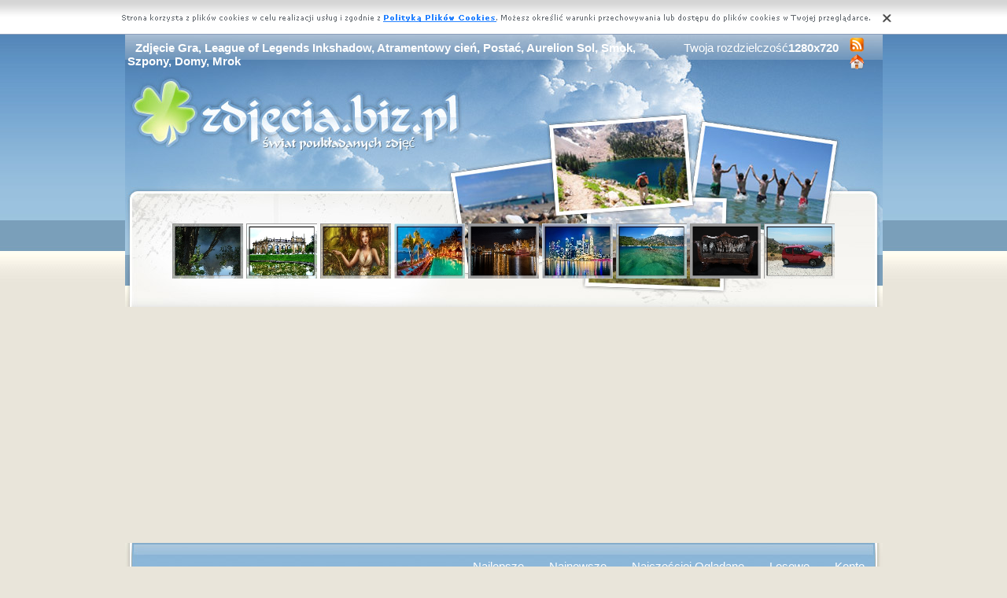

--- FILE ---
content_type: text/html; charset=UTF-8
request_url: https://www.zdjecia.biz.pl/zdjecie,aurelion-inkshadow-mrok-smok-of-cien-atramentowy-domy.php
body_size: 8212
content:
<!DOCTYPE html PUBLIC "-//W3C//DTD XHTML 1.0 Transitional//EN" "https://www.w3.org/TR/xhtml1/DTD/xhtml1-transitional.dtd"><html xmlns='https://www.w3.org/1999/xhtml'>
<head>
<meta http-equiv='Content-Type' content='text/html; charset=UTF-8'>
<META HTTP-EQUIV='Content-Language' CONTENT='pl'>
<TITLE>Zdjęcie Gra, League of Legends Inkshadow, Atramentowy cień, Postać, Aurelion Sol, Smok, Szpony, Domy, Mrok</TITLE>
<META name='title' content='Zdjęcie Gra, League of Legends Inkshadow, Atramentowy cień, Postać, Aurelion Sol, Smok, Szpony, Domy, Mrok'>
<META name='keywords' content='Zdjęcie Gra, League of Legends Inkshadow, Atramentowy cień, Postać, Aurelion Sol, Smok, Szpony, Domy, Mrok - Zdjęcia'>
<META name='description' content='Zdjęcie Gra, League of Legends Inkshadow, Atramentowy cień, Postać, Aurelion Sol, Smok, Szpony, Domy, Mrok - Największa baza poukładanych zdjęć, z nami znajdziesz wszystko'>
<META name='robots' content='index,follow,all'/>
<style type='text/css'>
.licznik {} 
</style>

<link rel='shortcut icon' href='favicon.ico'>
 <link rel="alternate" type="application/rss+xml" title="RSS : Najnowsze Tapety" href="https://www.zdjecia.biz.pl/rss.php?co=najnowsze-zdjecia" />
<link rel="alternate" type="application/rss+xml" title="RSS : Wszystkie Najlepsze" href="https://www.zdjecia.biz.pl/rss.php?co=najlepsze-zdjecia">
<script type='text/javascript' src='https://www.zdjecia.biz.pl/funkcje/jquery-1.4.2.min.js'></script>
<script type='text/javascript' src='https://www.zdjecia.biz.pl/fancybox/jquery.mousewheel-3.0.2.pack.js'></script>
<script type='text/javascript' src='https://www.zdjecia.biz.pl/fancybox/jquery.fancybox-1.3.1.js'></script>
<link rel='stylesheet' type='text/css' href='https://www.zdjecia.biz.pl/fancybox/jquery.fancybox-1.3.1.css' media='screen' />
<link rel='stylesheet' type='text/css' media='all' href='https://www.zdjecia.biz.pl/style.css?3'>
<link rel='stylesheet' type='text/css' media='all' href='https://www.zdjecia.biz.pl/style-inw.css'>
<script type='text/javascript' src='https://www.zdjecia.biz.pl/js.js'></script>


<script async src="https://pagead2.googlesyndication.com/pagead/js/adsbygoogle.js?client=ca-pub-5622552586235678"
     crossorigin="anonymous"></script>
</head>
<body>


<div id='div_info_cookies'></div>
<script type='text/javascript' src='funkcje/info_coocies.php?adres_info=menu_polityka_cookies.php&domena=zdjecia.biz.pl'></script>
<div class='pds' id='top'>
  <div class='t1'>
     <table border='0' width='100%'><tr>
    <td valign='middle'><h1 class='h1_gora'>Zdjęcie Gra, League of Legends Inkshadow, Atramentowy cień, Postać, Aurelion Sol, Smok, Szpony, Domy, Mrok</h1></td>
    <td valign='middle'><div class='menu_poziome2'>
          Twoja rozdzielczość<b><script>document.write(screen.width+"x"+screen.height);</script></b>
       <a href='rss.php?co=najlepsze-zdjecia' target='_blank' onmousemove='moveToolTip(event)' onmouseover="showToolTip(event,'<center><b>Kana? RSS</b></center><br>Informuje o nowych tapetach na stronie.')"  onmouseout='hideToolTip()'><img border='0' alt='Tapety' src='img/rss.gif' width='19' height='19'></a>
      <a title='Jak dodać do ulubionych ulubionych ?' rel='okienko_do_ulubionych' href='okienko.php?url=dodaj_do_ulubionych' onmousemove='moveToolTip(event)' onmouseover="showToolTip(event,'<center><b>Startuj z nami !</b></center><br>Ustaw nasz? stron?jako startow?')"  onmouseout='hideToolTip()'><img border='0' alt='Tapety' src='img/ico-home.png' width='19' height='19'></a>
      </div></td>
     </tr></table>
     <a href='https://www.zdjecia.biz.pl' id='top_kliknij_logo'></a>

  </div>

   <div class='t2'><br>
      <div style='text-align:center; margin:15px 0px 0px 0px; '><a href='zdjecie,drzewo-rzeka-liscie-mgla.php' title='Drzewo, Li�cie, Rzeka, Mg�a'><img class='img_male' src='zdjecia/male/279010.jpeg' alt='Drzewo, Li�cie, Rzeka, Mg�a'></a> <a href='zdjecie,niemcy-czesc-weikersheim-ogrodu.php' title='Niemcy, Weikersheim, Cz��, Ogrodu'><img class='img_male' src='zdjecia/male/314287.jpeg' alt='Niemcy, Weikersheim, Cz��, Ogrodu'></a> <a href='zdjecie,dziewczyna-las-dlonie-sadzawka.php' title='Dziewczyna, D�onie, Las, Sadzawka'><img class='img_male' src='zdjecia/male/231997.jpeg' alt='Dziewczyna, D�onie, Las, Sadzawka'></a> <a href='zdjecie,basen-morze-lezaki-plaza-palmy-wieczor.php' title='Basen, Palmy, Le�aki, Pla�a, Morze, Wiecz�r, Hotel, Wakacje'><img class='img_male' src='zdjecia/male/328619.jpeg' alt='Basen, Palmy, Le�aki, Pla�a, Morze, Wiecz�r, Hotel, Wakacje'></a> <a href='zdjecie,polska-rzeka-miasto-noca-gdansk-statki.php' title='Polska, Gda�sk, Miasto noc�, Rzeka, Statki'><img class='img_male' src='zdjecia/male/345946.jpeg' alt='Polska, Gda�sk, Miasto noc�, Rzeka, Statki'></a> <a href='zdjecie,drapacze-miasto-ksiezyc-singapur-chmur-noca.php' title='Drapacze, Chmur, Ksi�yc, Singapur, Miasto, Noc�'><img class='img_male' src='zdjecia/male/334628.jpeg' alt='Drapacze, Chmur, Ksi�yc, Singapur, Miasto, Noc�'></a> <a href='zdjecie,turcja-gory-blekitna-laguna-oludeniz-morze.php' title='Turcja, Oludeniz, B��kitna Laguna, G�ry, Morze'><img class='img_male' src='zdjecia/male/305184.jpeg' alt='Turcja, Oludeniz, B��kitna Laguna, G�ry, Morze'></a> <a href='zdjecie,sofa-wyzly-szczeniaki-niemieckie.php' title='Sofa, Szczeniaki, Wy��y niemieckie'><img class='img_male' src='zdjecia/male/341209.jpeg' alt='Sofa, Szczeniaki, Wy��y niemieckie'></a> <a href='zdjecie,fiat-widok-seicento-panorama.php' title='Fiat Seicento, Widok, Panorama'><img class='img_male' src='zdjecia/male/205447.jpeg' alt='Fiat Seicento, Widok, Panorama'></a> </div>
   </div><center></center>
    <div class='t3'>
     <table border='0' width='100%' height='60'><tr>

    <td valign='middle'><div class='menu_poziome2'><a href='https://www.zdjecia.biz.pl' title='Darmowe Zdjęcia'></a> <a href='najlepsze-zdjecia.php' target='_top' title='Najlepsze Zdjęcia'>Najlepsze</a> &nbsp; <a href='najnowsze-zdjecia.php' target='_top' title='Najnowsze Zdjęcia'>Najnowsze</a> &nbsp; <a href='najczesciej-ogladane.php' target='_top' title='Najczęściej Oglądane Zdjęcia'>Najczęściej Oglądane</a> &nbsp; <a href='losowe-zdjecia.php' target='_top' title='Losowe Zdjęcia'>Losowe</a> &nbsp;  <a href='menu_login.php'>Konto</a></div></td></tr>
      </table>
      <div id='wyszukiwarka'>
      <form method='GET' action='https://www.zdjecia.biz.pl/menu_szukaj.php'>
      <input class='szukaj' type='text' onFocus='textWyczysc(this)' onBlur='textPowrot(this)' value='Szukaj ...' name='szukaj'><input class='szukaj_guzik' type='submit' value=' '>
      </form>
      </div>
   </div>

  <div class='s'>
    <div class='left'>

        <div class='menu'>
        <spam class='menu_linki'><a class='poz_0' href='zdjecia,przyroda.php' title='Zdjęcia Przyroda'>Przyroda (32905)</a><a class='poz_0' href='zdjecia,zwierzeta.php' title='Zdjęcia Zwierzęta'>Zwierzęta (10908)</a><a class='poz_0' href='zdjecia,miejsca.php' title='Zdjęcia Miejsca'>Miejsca (9684)</a><a class='poz_0' href='zdjecia,ludzie.php' title='Zdjęcia Ludzie'>Ludzie (8798)</a><a class='poz_0' href='zdjecia,grafika_komputerowa.php' title='Zdjęcia Grafika Komputerowa'>Grafika Komputerowa (7141)</a><a class='poz_0' href='zdjecia,pojazdy.php' title='Zdjęcia Pojazdy'>Pojazdy (6430)</a><a class='poz_0' href='zdjecia,inne.php' title='Zdjęcia Inne'>Inne (4749)</a><a class='poz_0' href='zdjecia,okolicznosciowe.php' title='Zdjęcia Okolicznościowe'>Okolicznościowe (3324)</a><a class='poz_0' href='zdjecia,produkty.php' title='Zdjęcia Produkty'>Produkty (2450)</a><a class='poz_0' href='zdjecia,komputerowe.php' title='Zdjęcia Komputerowe'>Komputerowe (1784)</a><a class='poz_1' href='zdjecia,z_gier.php' title='Zdjęcia z Gier'><b>z Gier</b> (1309)</a><a class='poz_2' href='zdjecia,tekken.php' title='Zdjęcia Tekken'>Tekken (88)</a><a class='poz_2' href='zdjecia,assassins_creed.php' title='Zdjęcia Assassins Creed'>Assassins Creed (52)</a><a class='poz_2' href='zdjecia,soul_calibur.php' title='Zdjęcia Soul Calibur'>Soul Calibur (48)</a><a class='poz_2' href='zdjecia,wiedzmin.php' title='Zdjęcia Wiedzmin'>Wiedzmin (34)</a><a class='poz_2' href='zdjecia,need_for_speed.php' title='Zdjęcia Need For Speed'>Need For Speed (28)</a><a class='poz_2' href='zdjecia,world_of_warcraft.php' title='Zdjęcia World Of Warcraft'>World Of Warcraft (28)</a><a class='poz_2' href='zdjecia,resident_evil.php' title='Zdjęcia Resident Evil'>Resident Evil (25)</a><a class='poz_2' href='zdjecia,call_of_duty.php' title='Zdjęcia Call of Duty'>Call of Duty (19)</a><a class='poz_2' href='zdjecia,fifa.php' title='Zdjęcia Fifa'>Fifa (19)</a><a class='poz_2' href='zdjecia,final_fantasy.php' title='Zdjęcia Final Fantasy'>Final Fantasy (19)</a><a class='poz_2' href='zdjecia,tomb_raider.php' title='Zdjęcia Tomb Raider'>Tomb Raider (18)</a><a class='poz_2' href='zdjecia,devil_may_cry.php' title='Zdjęcia Devil May Cry'>Devil May Cry (16)</a><a class='poz_2' href='zdjecia,gra_diablo.php' title='Zdjęcia Diablo'>Diablo (16)</a><a class='poz_2' href='zdjecia,gta.php' title='Zdjęcia GTA'>GTA (15)</a><a class='poz_2' href='zdjecia,gra_star_wars.php' title='Zdjęcia Star Wars'>Star Wars (13)</a><a class='poz_2' href='zdjecia,just_cause.php' title='Zdjęcia Just Cause'>Just Cause (11)</a><a class='poz_2' href='zdjecia,the_war_of_genesis_3.php' title='Zdjęcia The War Of Genesis 3'>The War Of Genesis 3 (10)</a><a class='poz_2' href='zdjecia,bioshock.php' title='Zdjęcia Bioshock'>Bioshock (9)</a><a class='poz_2' href='zdjecia,mario_bros.php' title='Zdjęcia Mario Bros'>Mario Bros (9)</a><a class='poz_2' href='zdjecia,crysis.php' title='Zdjęcia Crysis'>Crysis (8)</a><a class='poz_2' href='zdjecia,unreal_tournament.php' title='Zdjęcia Unreal Tournament'>Unreal Tournament (8)</a><a class='poz_2' href='zdjecia,farmerama.php' title='Zdjęcia Farmerama'>Farmerama (7)</a><a class='poz_2' href='zdjecia,guildwars.php' title='Zdjęcia Guildwars'>Guildwars (7)</a><a class='poz_2' href='zdjecia,kingdom_hearts.php' title='Zdjęcia Kingdom Hearts'>Kingdom Hearts (7)</a><a class='poz_2' href='zdjecia,prince_of_persia.php' title='Zdjęcia Prince Of Persia'>Prince Of Persia (7)</a><a class='poz_2' href='zdjecia,the_sims.php' title='Zdjęcia The Sims'>The Sims (7)</a><a class='poz_2' href='zdjecia,counter_strike.php' title='Zdjęcia Counter Strike'>Counter Strike (6)</a><a class='poz_2' href='zdjecia,god_of_war_3.php' title='Zdjęcia God Of War 3'>God Of War 3 (6)</a><a class='poz_2' href='zdjecia,legacy_of_kain_soul_reaver.php' title='Zdjęcia Legacy Of Kain Soul Reaver'>Legacy Of Kain Soul Reaver (6)</a><a class='poz_2' href='zdjecia,magna_carta.php' title='Zdjęcia Magna Carta'>Magna Carta (6)</a><a class='poz_2' href='zdjecia,silent_hill.php' title='Zdjęcia Silent Hill'>Silent Hill (6)</a><a class='poz_2' href='zdjecia,stalker.php' title='Zdjęcia Stalker'>Stalker (6)</a><a class='poz_2' href='zdjecia,ys_vi_the_ark_of_napishtim.php' title='Zdjęcia Ys Vi The Ark Of Napishtim'>Ys Vi The Ark Of Napishtim (6)</a><a class='poz_2' href='zdjecia,far_cry.php' title='Zdjęcia Far Cry'>Far Cry (5)</a><a class='poz_2' href='zdjecia,gra_halo.php' title='Zdjęcia Halo'>Halo (5)</a><a class='poz_2' href='zdjecia,ragnarok.php' title='Zdjęcia Ragnarok'>Ragnarok (5)</a><a class='poz_2' href='zdjecia,army_of_two.php' title='Zdjęcia Army of Two'>Army of Two (4)</a><a class='poz_2' href='zdjecia,battlefield.php' title='Zdjęcia Battlefield'>Battlefield (4)</a><a class='poz_2' href='zdjecia,dantes_inferno.php' title='Zdjęcia Dantes Inferno'>Dantes Inferno (4)</a><a class='poz_2' href='zdjecia,empire_earth_2.php' title='Zdjęcia Empire Earth 2'>Empire Earth 2 (4)</a><a class='poz_2' href='zdjecia,eragon.php' title='Zdjęcia Eragon'>Eragon (4)</a><a class='poz_2' href='zdjecia,god_of_war_2.php' title='Zdjęcia God Of War 2'>God Of War 2 (4)</a><a class='poz_2' href='zdjecia,gothic.php' title='Zdjęcia Gothic'>Gothic (4)</a><a class='poz_2' href='zdjecia,lineage_2.php' title='Zdjęcia Lineage 2'>Lineage 2 (4)</a><a class='poz_2' href='zdjecia,mass_effect.php' title='Zdjęcia Mass Effect'>Mass Effect (4)</a><a class='poz_2' href='zdjecia,ratchet_i_clank.php' title='Zdjęcia Ratchet & Clank'>Ratchet & Clank (4)</a><a class='poz_2' href='zdjecia,sonic_heroes.php' title='Zdjęcia Sonic Heroes'>Sonic Heroes (4)</a><a class='poz_2' href='zdjecia,battlefield_2.php' title='Zdjęcia Battlefield 2'>Battlefield 2 (3)</a><a class='poz_2' href='zdjecia,half_life_2.php' title='Zdjęcia Half Life 2'>Half Life 2 (3)</a><a class='poz_2' href='zdjecia,heavy_rain.php' title='Zdjęcia Heavy Rain'>Heavy Rain (3)</a><a class='poz_2' href='zdjecia,z_gier_heroes.php' title='Zdjęcia Heroes'>Heroes (3)</a><a class='poz_2' href='zdjecia,homefront.php' title='Zdjęcia Homefront'>Homefront (3)</a><a class='poz_2' href='zdjecia,killzone_2.php' title='Zdjęcia Killzone 2'>Killzone 2 (3)</a><a class='poz_2' href='zdjecia,mafia.php' title='Zdjęcia Mafia'>Mafia (3)</a><a class='poz_2' href='zdjecia,mirror_s_edge.php' title='Zdjęcia Mirrors Edge'>Mirrors Edge (3)</a><a class='poz_2' href='zdjecia,splinter_cell.php' title='Zdjęcia Splinter Cell'>Splinter Cell (3)</a><a class='poz_2' href='zdjecia,starcraft_2.php' title='Zdjęcia Starcraft 2'>Starcraft 2 (3)</a><a class='poz_2' href='zdjecia,the_punisher.php' title='Zdjęcia The Punisher'>The Punisher (3)</a><a class='poz_2' href='zdjecia,touhou_project.php' title='Zdjęcia Touhou Project'>Touhou Project (3)</a><a class='poz_2' href='zdjecia,vagrant_story.php' title='Zdjęcia Vagrant Story'>Vagrant Story (3)</a><a class='poz_2' href='zdjecia,aliens_vs_predator.php' title='Zdjęcia Aliens vs Predator'>Aliens vs Predator (2)</a><a class='poz_2' href='zdjecia,battlefield_bad_company_2.php' title='Zdjęcia Battlefield Bad Company 2'>Battlefield Bad Company 2 (2)</a><a class='poz_2' href='zdjecia,depths_of_fantasia.php' title='Zdjęcia Depths Of Fantasia'>Depths Of Fantasia (2)</a><a class='poz_2' href='zdjecia,flat_out.php' title='Zdjęcia Flat Out'>Flat Out (2)</a><a class='poz_2' href='zdjecia,grepolis.php' title='Zdjęcia Grepolis'>Grepolis (2)</a><a class='poz_2' href='zdjecia,guilty_gear.php' title='Zdjęcia Guilty Gear'>Guilty Gear (2)</a><a class='poz_2' href='zdjecia,legacy_of_kain_soul_reaver_2.php' title='Zdjęcia Legacy Of Kain Soul Reaver 2'>Legacy Of Kain Soul Reaver 2 (2)</a><a class='poz_2' href='zdjecia,littlebigplanet.php' title='Zdjęcia LittleBigPlanet'>LittleBigPlanet (2)</a><a class='poz_2' href='zdjecia,lotr_botm2.php' title='Zdjęcia Lotr Botm2'>Lotr Botm2 (2)</a><a class='poz_2' href='zdjecia,medal_of_honor.php' title='Zdjęcia Medal Of Honor'>Medal Of Honor (2)</a><a class='poz_2' href='zdjecia,operation_flashpoint_2.php' title='Zdjęcia Operation Flashpoint 2'>Operation Flashpoint 2 (2)</a><a class='poz_2' href='zdjecia,priston_tale.php' title='Zdjęcia Priston Tale'>Priston Tale (2)</a><a class='poz_2' href='zdjecia,pro_evolution_soccer.php' title='Zdjęcia Pro Evolution Soccer'>Pro Evolution Soccer (2)</a><a class='poz_2' href='zdjecia,quake.php' title='Zdjęcia Quake'>Quake (2)</a><a class='poz_2' href='zdjecia,red_dead_redemption.php' title='Zdjęcia Red Dead Redemption'>Red Dead Redemption (2)</a><a class='poz_2' href='zdjecia,shining_tears.php' title='Zdjęcia Shining Tears'>Shining Tears (2)</a><a class='poz_2' href='zdjecia,world_of_goo.php' title='Zdjęcia World of Goo'>World of Goo (2)</a><a class='poz_2' href='zdjecia,ace_combat.php' title='Zdjęcia Ace Combat'>Ace Combat (1)</a><a class='poz_2' href='zdjecia,angry_birds.php' title='Zdjęcia Angry Birds'>Angry Birds (1)</a><a class='poz_2' href='zdjecia,axis_and_allies.php' title='Zdjęcia Axis And Allies'>Axis And Allies (1)</a><a class='poz_2' href='zdjecia,battle_realms.php' title='Zdjęcia Battle Realms'>Battle Realms (1)</a><a class='poz_2' href='zdjecia,black_and_white.php' title='Zdjęcia Black And White'>Black And White (1)</a><a class='poz_2' href='zdjecia,bloodrayne_2.php' title='Zdjęcia Bloodrayne 2'>Bloodrayne 2 (1)</a><a class='poz_2' href='zdjecia,brothers_in_arms.php' title='Zdjęcia Brothers In Arms'>Brothers In Arms (1)</a><a class='poz_2' href='zdjecia,call_of_juarez.php' title='Zdjęcia Call Of Juarez'>Call Of Juarez (1)</a><a class='poz_2' href='zdjecia,chaos_legion.php' title='Zdjęcia Chaos Legion'>Chaos Legion (1)</a><a class='poz_2' href='zdjecia,cmr_2005.php' title='Zdjęcia Cmr 2005'>Cmr 2005 (1)</a><a class='poz_2' href='zdjecia,colin_mcrae_dirt_2.php' title='Zdjęcia Colin McRae: DiRT 2'>Colin McRae: DiRT 2 (1)</a><a class='poz_2' href='zdjecia,commandos_strike_force.php' title='Zdjęcia Commandos Strike Force'>Commandos Strike Force (1)</a><a class='poz_2' href='zdjecia,crazy_tao.php' title='Zdjęcia Crazy Tao'>Crazy Tao (1)</a><a class='poz_2' href='zdjecia,day_of_defeat.php' title='Zdjęcia Day of Defeat'>Day of Defeat (1)</a><a class='poz_2' href='zdjecia,dragonshard.php' title='Zdjęcia Dragonshard'>Dragonshard (1)</a><a class='poz_2' href='zdjecia,dungeon_siege.php' title='Zdjęcia Dungeon Siege'>Dungeon Siege (1)</a><a class='poz_2' href='zdjecia,dynasty_warriors_4.php' title='Zdjęcia Dynasty Warriors 4'>Dynasty Warriors 4 (1)</a><a class='poz_2' href='zdjecia,eyepet.php' title='Zdjęcia Eyepet'>Eyepet (1)</a><a class='poz_2' href='zdjecia,fable.php' title='Zdjęcia Fable'>Fable (1)</a><a class='poz_2' href='zdjecia,godfather.php' title='Zdjęcia Godfather'>Godfather (1)</a><a class='poz_2' href='zdjecia,heroes_4.php' title='Zdjęcia Heroes 4'>Heroes 4 (1)</a><a class='poz_2' href='zdjecia,jak_i_dexter.php' title='Zdjęcia Jak i Dexter'>Jak i Dexter (1)</a><a class='poz_2' href='zdjecia,justice_league_heroes.php' title='Zdjęcia Justice League Heroes'>Justice League Heroes (1)</a><a class='poz_2' href='zdjecia,legacy_of_kain_bo_2.php' title='Zdjęcia Legacy Of Kain Bo 2'>Legacy Of Kain Bo 2 (1)</a><a class='poz_2' href='zdjecia,lego_batman.php' title='Zdjęcia Lego: Batman'>Lego: Batman (1)</a><a class='poz_2' href='zdjecia,littlest_pet_shop.php' title='Zdjęcia Littlest Pet Shop'>Littlest Pet Shop (1)</a><a class='poz_2' href='zdjecia,mabinogi.php' title='Zdjęcia Mabinogi'>Mabinogi (1)</a><a class='poz_2' href='zdjecia,motogp3.php' title='Zdjęcia Motogp3'>Motogp3 (1)</a><a class='poz_2' href='zdjecia,nwn_hordes.php' title='Zdjęcia Nwn Hordes'>Nwn Hordes (1)</a><a class='poz_2' href='zdjecia,rayman_3_hoodlum_havoc.php' title='Zdjęcia Rayman 3 Hoodlum Havoc'>Rayman 3 Hoodlum Havoc (1)</a><a class='poz_2' href='zdjecia,runes_of_magic.php' title='Zdjęcia Runes Of Magic'>Runes Of Magic (1)</a><a class='poz_2' href='zdjecia,silent_storm_sentinels.php' title='Zdjęcia Silent Storm Sentinels'>Silent Storm Sentinels (1)</a><a class='poz_2' href='zdjecia,spellforce.php' title='Zdjęcia Spellforce'>Spellforce (1)</a><a class='poz_2' href='zdjecia,suffering_2.php' title='Zdjęcia Suffering 2'>Suffering 2 (1)</a><a class='poz_2' href='zdjecia,the_elder_scrolls_3_morrowind.php' title='Zdjęcia The Elder Scrolls III: Morrowind'>The Elder Scrolls III: Morrowind (1)</a><a class='poz_2' href='zdjecia,the_saboteur.php' title='Zdjęcia The Saboteur'>The Saboteur (1)</a><a class='poz_2' href='zdjecia,tony_hawks.php' title='Zdjęcia Tony Hawks'>Tony Hawks (1)</a><a class='poz_2' href='zdjecia,valkyrie_profile.php' title='Zdjęcia Valkyrie Profile'>Valkyrie Profile (1)</a><a class='poz_2' href='zdjecia,worms.php' title='Zdjęcia Worms'>Worms (1)</a><a class='poz_1' href='zdjecia,systemy_operacyjne.php' title='Zdjęcia Systemy Operacyjne'>Systemy Operacyjne (301)</a><a class='poz_1' href='zdjecia,hardware.php' title='Zdjęcia Hardware'>Hardware (70)</a><a class='poz_1' href='zdjecia,przegladarki.php' title='Zdjęcia Przeglądarki'>Przeglądarki (59)</a><a class='poz_1' href='zdjecia,programy.php' title='Zdjęcia Programy'>Programy (25)</a><a class='poz_1' href='zdjecia,konsole.php' title='Zdjęcia Konsole'>Konsole (12)</a><a class='poz_0' href='zdjecia,filmowe.php' title='Zdjęcia Filmowe'>Filmowe (1284)</a><a class='poz_0' href='zdjecia,sportowe.php' title='Zdjęcia Sportowe'>Sportowe (703)</a><a class='poz_0' href='zdjecia,muzyka.php' title='Zdjęcia Muzyka'>Muzyka (581)</a><a class='poz_0' href='zdjecia,smieszne.php' title='Zdjęcia Śmieszne'>Śmieszne (424)</a></spam>
    </div>
        <div class='mng'>Polecamy</div>
        <div class='menu'>
        <a href='https://zyczenia.tja.pl' title='Gotowe życzenia'  target='_blank'>Kartki z życzeniami</a>

        </div>
         
         <a href='https://www.zdjecia.biz.pl' title='Darmowe zdjęcia'  target='_blank'></a>
        </div>
    <div class='right'>
    
        <div class='tekst'>
            <div class='ng_left'><h2>Zdjęcie, Gra, League of Legends Inkshadow, Atramentowy cień, Postać, Aurelion Sol, Smok, Szpony, Domy, Mrok</h2></div>
            <p><br></p></div><div style='margin:0px 0px 0px 0px;' class='tekst'></div>  <div class='tekst'><div class='ng' style='float:left;'><strong>Zdjęie</strong></div><div class='ng' >2560x1440</div><div id='content' style='display:block; position: relative; '>
        <a href='zdjecia/duze/aurelion-inkshadow-mrok-smok-of-cien-atramentowy-domy.jpeg' id='example1' >
<img id='img_normalne' alt='Gra, League of Legends Inkshadow, Atramentowy cień, Postać, Aurelion Sol, Smok, Szpony, Domy, Mrok' src='zdjecia/duze/aurelion-inkshadow-mrok-smok-of-cien-atramentowy-domy.jpeg'>
<div style='position:absolute; bottom:5px; right:5px; background-color: rgba(255, 255, 255, 0.5);
    color: #000000; border: 0px solid #F00;
    padding: 3px 15px;
    border-radius: 5px;'><i>User: Rossomak</i></div>
</a>
</div>
<a id='pobierz' href='pobierz.php?id=358922' rel='nofollow'><img src='img/pobierz.png'></a>

<div style='border:1px solid #A2A2A2; width:480px; border-radius:5px; padding:5px; margin-top:-5px; text-align:center;'></div>

<br><center><div id='div_glosowanko'><b>Słaba</b>&nbsp;&nbsp; <a href="javascript:ajaxpage('okienko_ajax.php?url=glosowanie&id=358922&ocena=1', 'div_glosowanko');"><IMG onMouseOut="javascript:this.src='img/star_clear.gif';" border='0' style='cursor:pointer;'  src='img/star_clear.gif' onMouseOver="javascript:this.src='img/star_filled.gif';" ></a><a href="javascript:ajaxpage('okienko_ajax.php?url=glosowanie&id=358922&ocena=2', 'div_glosowanko');"><IMG onMouseOut="javascript:this.src='img/star_clear.gif';" border='0' style='cursor:pointer;'  src='img/star_clear.gif' onMouseOver="javascript:this.src='img/star_filled.gif';" ></a><a href="javascript:ajaxpage('okienko_ajax.php?url=glosowanie&id=358922&ocena=3', 'div_glosowanko');"><IMG onMouseOut="javascript:this.src='img/star_clear.gif';" border='0' style='cursor:pointer;'  src='img/star_clear.gif' onMouseOver="javascript:this.src='img/star_filled.gif';" ></a><a href="javascript:ajaxpage('okienko_ajax.php?url=glosowanie&id=358922&ocena=4', 'div_glosowanko');"><IMG onMouseOut="javascript:this.src='img/star_clear.gif';" border='0' style='cursor:pointer;'  src='img/star_clear.gif' onMouseOver="javascript:this.src='img/star_filled.gif';" ></a><a href="javascript:ajaxpage('okienko_ajax.php?url=glosowanie&id=358922&ocena=5', 'div_glosowanko');"><IMG onMouseOut="javascript:this.src='img/star_clear.gif';" border='0' style='cursor:pointer;'  src='img/star_filled.gif' onMouseOver="javascript:this.src='img/star_filled.gif';" ></a><a href="javascript:ajaxpage('okienko_ajax.php?url=glosowanie&id=358922&ocena=6', 'div_glosowanko');"><IMG onMouseOut="javascript:this.src='img/star_clear.gif';" border='0' style='cursor:pointer;'  src='img/star_clear.gif' onMouseOver="javascript:this.src='img/star_filled.gif';" ></a><a href="javascript:ajaxpage('okienko_ajax.php?url=glosowanie&id=358922&ocena=7', 'div_glosowanko');"><IMG onMouseOut="javascript:this.src='img/star_clear.gif';" border='0' style='cursor:pointer;'  src='img/star_clear.gif' onMouseOver="javascript:this.src='img/star_filled.gif';" ></a><a href="javascript:ajaxpage('okienko_ajax.php?url=glosowanie&id=358922&ocena=8', 'div_glosowanko');"><IMG onMouseOut="javascript:this.src='img/star_clear.gif';" border='0' style='cursor:pointer;'  src='img/star_clear.gif' onMouseOver="javascript:this.src='img/star_filled.gif';" ></a><a href="javascript:ajaxpage('okienko_ajax.php?url=glosowanie&id=358922&ocena=9', 'div_glosowanko');"><IMG onMouseOut="javascript:this.src='img/star_clear.gif';" border='0' style='cursor:pointer;'  src='img/star_clear.gif' onMouseOver="javascript:this.src='img/star_filled.gif';" ></a><a href="javascript:ajaxpage('okienko_ajax.php?url=glosowanie&id=358922&ocena=10', 'div_glosowanko');"><IMG onMouseOut="javascript:this.src='img/star_clear.gif';" border='0' style='cursor:pointer;'  src='img/star_clear.gif' onMouseOver="javascript:this.src='img/star_filled.gif';" ></a> &nbsp;&nbsp;<b>Ekstra</b> &nbsp; &nbsp; &nbsp; &nbsp; &nbsp; &nbsp; &nbsp; &nbsp; &nbsp; &nbsp; ?rednia: <b>5.00</b>, Głosów:<b>1</b></div>

    </div>  <div class='tekst'>
            <div class='ng_left'></div>
            <a href='zdjecie,the-drzewa-szkic-postac-witcher-jezdziec.php' title='The Witcher, szkic, postać, drzewa, jeździec'><img class='img_male' src='zdjecia/male/170800.jpeg' alt='The Witcher, szkic, postać, drzewa, jeździec'></a> <a href='zdjecie,the-policjant-2-sims-postacie.php' title='The Sims 2, Policjant, Postacie'><img class='img_male' src='zdjecia/male/166806.jpeg' alt='The Sims 2, Policjant, Postacie'></a> <a href='zdjecie,magna-mezczyzna-postac-carta-spodnie.php' title='Magna Carta, postać, mężczyzna, spodnie'><img class='img_male' src='zdjecia/male/178830.jpeg' alt='Magna Carta, postać, mężczyzna, spodnie'></a> <a href='zdjecie,rayman-hoodlum-3-havoc.php' title='Rayman 3: Hoodlum Havoc'><img class='img_male' src='zdjecia/male/177088.jpeg' alt='Rayman 3: Hoodlum Havoc'></a> <a href='zdjecie,army-ranny-two-of-ostrzal.php' title='Army Of Two, Ranny, Ostrzał'><img class='img_male' src='zdjecia/male/183146.jpeg' alt='Army Of Two, Ranny, Ostrzał'></a> <a href='zdjecie,of-army-two.php' title='Army of Two'><img class='img_male' src='zdjecia/male/176205.jpeg' alt='Army of Two'></a> <a href='zdjecie,resident-ashley-evil-leon.php' title='Resident Evil, Ashley, Leon'><img class='img_male' src='zdjecia/male/180851.jpeg' alt='Resident Evil, Ashley, Leon'></a> <a href='zdjecie,fantasy-wojowniczka.php' title='Gra, Neverwinter Nights, Wojowniczka, Lady Aribeth de Tylmarande'><img class='img_male' src='zdjecia/male/169073.jpeg' alt='Gra, Neverwinter Nights, Wojowniczka, Lady Aribeth de Tylmarande'></a> <a href='zdjecie,army-two-of-obrona.php' title='Army Of Two, Obrona'><img class='img_male' src='zdjecia/male/175737.jpeg' alt='Army Of Two, Obrona'></a> <a href='zdjecie,potwor-evil-resident-pila-5.php' title='Potwór, Piła, Resident Evil 5'><img class='img_male' src='zdjecia/male/184844.jpeg' alt='Potwór, Piła, Resident Evil 5'></a> <a href='zdjecie,suknia-magna-postac-kobieta-carta.php' title='suknia, kobieta, postać, Magna Carta'><img class='img_male' src='zdjecia/male/174012.jpeg' alt='suknia, kobieta, postać, Magna Carta'></a> <a href='zdjecie,john-postacie-eragon-robert-edward-speleers-malkovich.php' title='Eragon, John Malkovich, Edward Speleers, Robert Carlyle, postacie'><img class='img_male' src='zdjecia/male/181048.jpeg' alt='Eragon, John Malkovich, Edward Speleers, Robert Carlyle, postacie'></a> <a href='zdjecie,bohaterowie-eyepet.php' title='Bohaterowie, Eyepet'><img class='img_male' src='zdjecia/male/180766.jpeg' alt='Bohaterowie, Eyepet'></a> <a href='zdjecie,colin-rally-mcrae-2005.php' title='Colin Mcrae Rally, 2005'><img class='img_male' src='zdjecia/male/167609.jpeg' alt='Colin Mcrae Rally, 2005'></a> 
<div style='margin:10px 0px 0px 0px;' class='tekst'></div>
      </div>  <div class='tekst'>
            <div class='ng_left'>Pobierz kod na Forum, Bloga, Stron?</div>
            <table border='0'  cellpadding='0' cellspacing='0' style='border-collapse: collapse' bordercolor='#111111' width='95%'>
  <tr>
    <td width='26%' rowspan='6'>
    <img border='0' src='zdjecia/male/358922.jpeg' width='140' height='100'onmousemove='moveToolTip(event)' onmouseover="showToolTip(event,'Taki obrazek mo?esz mie? na swojej stronie lub Blogu.')"  onmouseout='hideToolTip()' ></font>&nbsp;&nbsp;</td>
    <td width='50%' valign='top'><font size='1'>&nbsp;Średni obrazek z linkiem</font></td>
    <td width=''><input type='text' value="<a title='Gra, League of Legends Inkshadow, Atramentowy cień, Postać, Aurelion Sol, Smok, Szpony, Domy, Mrok' href='https://www.zdjecia.biz.pl/zdjecie,aurelion-inkshadow-mrok-smok-of-cien-atramentowy-domy.php'><img border='0' src='https://www.zdjecia.biz.pl/zdjecie,aurelion-inkshadow-mrok-smok-of-cien-atramentowy-domy.phpzdjecia/male/358922.jpeg' alt='Gra, League of Legends Inkshadow, Atramentowy cień, Postać, Aurelion Sol, Smok, Szpony, Domy, Mrok' width='269' height='199'></a>" size='40'></td>
  </tr>
  <tr>
    <td width='50%' valign='top'><font size='1'>&nbsp;Duży obrazek z linkiem</font></td>
    <td width=''><input type='text' value="<a title='Gra, League of Legends Inkshadow, Atramentowy cień, Postać, Aurelion Sol, Smok, Szpony, Domy, Mrok' href='https://www.zdjecia.biz.pl/zdjecie,aurelion-inkshadow-mrok-smok-of-cien-atramentowy-domy.php'><img border='0' src='https://www.zdjecia.biz.pl/zdjecie,aurelion-inkshadow-mrok-smok-of-cien-atramentowy-domy.phpzdjecia/duze/aurelion-inkshadow-mrok-smok-of-cien-atramentowy-domy.jpeg' alt='Gra, League of Legends Inkshadow, Atramentowy cień, Postać, Aurelion Sol, Smok, Szpony, Domy, Mrok' width='2560' height='1440'></a>" size='40'></td>
  </tr>
  <tr>
    <td width='50%' valign='top'><font size='1'>&nbsp;Obrazek z linkiem BBCODE</font></td>
    <td width=''><input type='text' value="[url=https://www.zdjecia.biz.pl/zdjecie,aurelion-inkshadow-mrok-smok-of-cien-atramentowy-domy.php][img]https://www.zdjecia.biz.pl/zdjecia/male/358922.jpeg[/img][/url]" size='40'></td>
  </tr>
  <tr>
    <td width='50%' valign='top'><font size='1'>&nbsp;Link do strony</font></td>
    <td width=''><input type='text' value="<a title='Gra, League of Legends Inkshadow, Atramentowy cień, Postać, Aurelion Sol, Smok, Szpony, Domy, Mrok' href='https://www.zdjecia.biz.pl/zdjecie,aurelion-inkshadow-mrok-smok-of-cien-atramentowy-domy.php'>Gra, League of Legends Inkshadow, Atramentowy cień, Postać, Aurelion Sol, Smok, Szpony, Domy, Mrok</a>" size='40'></td>
  </tr>
  <tr>
    <td width='50%' valign='top'><font size='1'>&nbsp;Adres do strony</font></td>
    <td width=''><input type='text' value="https://www.zdjecia.biz.pl/zdjecie,aurelion-inkshadow-mrok-smok-of-cien-atramentowy-domy.php" size='40'></td>
  </tr>
  <tr>
    <td width='50%' valign='top'><font size='1'>&nbsp;Adres obrazka</font></td>
    <td width=''><input type='text' value='https://www.zdjecia.biz.pl/zdjecia/duze/aurelion-inkshadow-mrok-smok-of-cien-atramentowy-domy.jpeg' size='40'></td>
  </tr>
</table></div>  <div class='tekst'>
            <div class='ng_left'>Pobierz na dysk, telefon, tablet, pulpit</div>
            <p>
  <b>Typowe (4:3):</b><a rel='example_group'  href='pokaz_obrazek.php?adres=aurelion-inkshadow-mrok-smok-of-cien-atramentowy-domy&rozdzielczosc=640x480' title='Gra, League of Legends Inkshadow, Atramentowy cień, Postać, Aurelion Sol, Smok, Szpony, Domy, Mrok 640x480'>[ 640x480 ]</a><a rel='example_group'  href='pokaz_obrazek.php?adres=aurelion-inkshadow-mrok-smok-of-cien-atramentowy-domy&rozdzielczosc=720x576' title='Gra, League of Legends Inkshadow, Atramentowy cień, Postać, Aurelion Sol, Smok, Szpony, Domy, Mrok 720x576'>[ 720x576 ]</a><a rel='example_group'  href='pokaz_obrazek.php?adres=aurelion-inkshadow-mrok-smok-of-cien-atramentowy-domy&rozdzielczosc=800x600' title='Gra, League of Legends Inkshadow, Atramentowy cień, Postać, Aurelion Sol, Smok, Szpony, Domy, Mrok 800x600'>[ 800x600 ]</a><a rel='example_group'  href='pokaz_obrazek.php?adres=aurelion-inkshadow-mrok-smok-of-cien-atramentowy-domy&rozdzielczosc=1024x768' title='Gra, League of Legends Inkshadow, Atramentowy cień, Postać, Aurelion Sol, Smok, Szpony, Domy, Mrok 1024x768'>[ 1024x768 ]</a><a rel='example_group'  href='pokaz_obrazek.php?adres=aurelion-inkshadow-mrok-smok-of-cien-atramentowy-domy&rozdzielczosc=1280x960' title='Gra, League of Legends Inkshadow, Atramentowy cień, Postać, Aurelion Sol, Smok, Szpony, Domy, Mrok 1280x960'>[ 1280x960 ]</a><a rel='example_group'  href='pokaz_obrazek.php?adres=aurelion-inkshadow-mrok-smok-of-cien-atramentowy-domy&rozdzielczosc=1280x1024' title='Gra, League of Legends Inkshadow, Atramentowy cień, Postać, Aurelion Sol, Smok, Szpony, Domy, Mrok 1280x1024'>[ 1280x1024 ]</a><a rel='example_group'  href='pokaz_obrazek.php?adres=aurelion-inkshadow-mrok-smok-of-cien-atramentowy-domy&rozdzielczosc=1400x1050' title='Gra, League of Legends Inkshadow, Atramentowy cień, Postać, Aurelion Sol, Smok, Szpony, Domy, Mrok 1400x1050'>[ 1400x1050 ]</a><a rel='example_group'  href='pokaz_obrazek.php?adres=aurelion-inkshadow-mrok-smok-of-cien-atramentowy-domy&rozdzielczosc=1600x1200' title='Gra, League of Legends Inkshadow, Atramentowy cień, Postać, Aurelion Sol, Smok, Szpony, Domy, Mrok 1600x1200'>[ 1600x1200 ]</a><a rel='example_group'  href='pokaz_obrazek.php?adres=aurelion-inkshadow-mrok-smok-of-cien-atramentowy-domy&rozdzielczosc=2048x1536' title='Gra, League of Legends Inkshadow, Atramentowy cień, Postać, Aurelion Sol, Smok, Szpony, Domy, Mrok 2048x1536'>[ 2048x1536 ]</a>
  <br><b>Panoramiczne(16:9):</b><a rel='example_group'  href='pokaz_obrazek.php?adres=aurelion-inkshadow-mrok-smok-of-cien-atramentowy-domy&rozdzielczosc=1280x720' title='Gra, League of Legends Inkshadow, Atramentowy cień, Postać, Aurelion Sol, Smok, Szpony, Domy, Mrok 1280x720'>[ 1280x720 ]</a><a rel='example_group'  href='pokaz_obrazek.php?adres=aurelion-inkshadow-mrok-smok-of-cien-atramentowy-domy&rozdzielczosc=1280x800' title='Gra, League of Legends Inkshadow, Atramentowy cień, Postać, Aurelion Sol, Smok, Szpony, Domy, Mrok 1280x800'>[ 1280x800 ]</a><a rel='example_group'  href='pokaz_obrazek.php?adres=aurelion-inkshadow-mrok-smok-of-cien-atramentowy-domy&rozdzielczosc=1440x900' title='Gra, League of Legends Inkshadow, Atramentowy cień, Postać, Aurelion Sol, Smok, Szpony, Domy, Mrok 1440x900'>[ 1440x900 ]</a><a rel='example_group'  href='pokaz_obrazek.php?adres=aurelion-inkshadow-mrok-smok-of-cien-atramentowy-domy&rozdzielczosc=1600x1024' title='Gra, League of Legends Inkshadow, Atramentowy cień, Postać, Aurelion Sol, Smok, Szpony, Domy, Mrok 1600x1024'>[ 1600x1024 ]</a><a rel='example_group'  href='pokaz_obrazek.php?adres=aurelion-inkshadow-mrok-smok-of-cien-atramentowy-domy&rozdzielczosc=1680x1050' title='Gra, League of Legends Inkshadow, Atramentowy cień, Postać, Aurelion Sol, Smok, Szpony, Domy, Mrok 1680x1050'>[ 1680x1050 ]</a><a rel='example_group'  href='pokaz_obrazek.php?adres=aurelion-inkshadow-mrok-smok-of-cien-atramentowy-domy&rozdzielczosc=1920x1080' title='Gra, League of Legends Inkshadow, Atramentowy cień, Postać, Aurelion Sol, Smok, Szpony, Domy, Mrok 1920x1080'>[ 1920x1080 ]</a><a rel='example_group'  href='pokaz_obrazek.php?adres=aurelion-inkshadow-mrok-smok-of-cien-atramentowy-domy&rozdzielczosc=1920x1200' title='Gra, League of Legends Inkshadow, Atramentowy cień, Postać, Aurelion Sol, Smok, Szpony, Domy, Mrok 1920x1200'>[ 1920x1200 ]</a><a rel='example_group'  href='pokaz_obrazek.php?adres=aurelion-inkshadow-mrok-smok-of-cien-atramentowy-domy&rozdzielczosc=2048x1152' title='Gra, League of Legends Inkshadow, Atramentowy cień, Postać, Aurelion Sol, Smok, Szpony, Domy, Mrok 2048x1152'>[ 2048x1152 ]</a>
  <br><b>Nietypowe:</b><a rel='example_group'  href='pokaz_obrazek.php?adres=aurelion-inkshadow-mrok-smok-of-cien-atramentowy-domy&rozdzielczosc=854x480' title='Gra, League of Legends Inkshadow, Atramentowy cień, Postać, Aurelion Sol, Smok, Szpony, Domy, Mrok 854x480'>[ 854x480 ]</a>
    <br><b>Avatary:</b><a rel='example_group' href='pokaz_obrazek.php?adres=aurelion-inkshadow-mrok-smok-of-cien-atramentowy-domy&rozdzielczosc=352x416' title='Gra, League of Legends Inkshadow, Atramentowy cień, Postać, Aurelion Sol, Smok, Szpony, Domy, Mrok 352x416'>[ 352x416 ]</a><a rel='example_group' href='pokaz_obrazek.php?adres=aurelion-inkshadow-mrok-smok-of-cien-atramentowy-domy&rozdzielczosc=320x240' title='Gra, League of Legends Inkshadow, Atramentowy cień, Postać, Aurelion Sol, Smok, Szpony, Domy, Mrok 320x240'>[ 320x240 ]</a><a rel='example_group' href='pokaz_obrazek.php?adres=aurelion-inkshadow-mrok-smok-of-cien-atramentowy-domy&rozdzielczosc=240x320' title='Gra, League of Legends Inkshadow, Atramentowy cień, Postać, Aurelion Sol, Smok, Szpony, Domy, Mrok 240x320'>[ 240x320 ]</a><a rel='example_group' href='pokaz_obrazek.php?adres=aurelion-inkshadow-mrok-smok-of-cien-atramentowy-domy&rozdzielczosc=176x220' title='Gra, League of Legends Inkshadow, Atramentowy cień, Postać, Aurelion Sol, Smok, Szpony, Domy, Mrok 176x220'>[ 176x220 ]</a><a rel='example_group' href='pokaz_obrazek.php?adres=aurelion-inkshadow-mrok-smok-of-cien-atramentowy-domy&rozdzielczosc=160x100' title='Gra, League of Legends Inkshadow, Atramentowy cień, Postać, Aurelion Sol, Smok, Szpony, Domy, Mrok 160x100'>[ 160x100 ]</a><a rel='example_group' href='pokaz_obrazek.php?adres=aurelion-inkshadow-mrok-smok-of-cien-atramentowy-domy&rozdzielczosc=128x160' title='Gra, League of Legends Inkshadow, Atramentowy cień, Postać, Aurelion Sol, Smok, Szpony, Domy, Mrok 128x160'>[ 128x160 ]</a><a rel='example_group' href='pokaz_obrazek.php?adres=aurelion-inkshadow-mrok-smok-of-cien-atramentowy-domy&rozdzielczosc=128x128' title='Gra, League of Legends Inkshadow, Atramentowy cień, Postać, Aurelion Sol, Smok, Szpony, Domy, Mrok 128x128'>[ 128x128 ]</a><a rel='example_group' href='pokaz_obrazek.php?adres=aurelion-inkshadow-mrok-smok-of-cien-atramentowy-domy&rozdzielczosc=120x90' title='Gra, League of Legends Inkshadow, Atramentowy cień, Postać, Aurelion Sol, Smok, Szpony, Domy, Mrok 120x90'>[ 120x90 ]</a><a rel='example_group' href='pokaz_obrazek.php?adres=aurelion-inkshadow-mrok-smok-of-cien-atramentowy-domy&rozdzielczosc=100x100' title='Gra, League of Legends Inkshadow, Atramentowy cień, Postać, Aurelion Sol, Smok, Szpony, Domy, Mrok 100x100'>[ 100x100 ]</a><a rel='example_group' href='pokaz_obrazek.php?adres=aurelion-inkshadow-mrok-smok-of-cien-atramentowy-domy&rozdzielczosc=60x60' title='Gra, League of Legends Inkshadow, Atramentowy cień, Postać, Aurelion Sol, Smok, Szpony, Domy, Mrok 60x60'>[ 60x60 ]</a>  </p></div>
<div style='font-size:16px; font-weight:bold; margin-top:60px; text-align:center;'>Najlepsze aplikacje na androida!</div>
<div style='display:table; max-width:987px; margin-top:10px; width:96%;
background-color: #cccccc;
    padding: 10px;
    border-radius: 15px;
    max-width: 987px;
'><br><a target='_blank' href='https://play.google.com/store/apps/details?id=eu.create_greeting_cards.christmans' style='display:table-cell; padding:5px;'><img style='width:100%;' src='https://creategreetingcards.eu/pliki/ikonki/674.png'/></a><a target='_blank' href='https://play.google.com/store/apps/details?id=com.wallpapers4k.christmas' style='display:table-cell; padding:5px;'><img style='width:100%;' src='https://wallpapers4k.eu/pliki/ikonki/53.png'/></a><a target='_blank' href='https://play.google.com/store/apps/details?id=com.goodwallpapers.plants_4k' style='display:table-cell; padding:5px;'><img style='width:100%;' src='https://3d.full-hd-wallpapers.com/pliki/icony/28.png'/></a><a target='_blank' href='https://play.google.com/store/apps/details?id=com.goodwallpapers.city_at_night_4k' style='display:table-cell; padding:5px;'><img style='width:100%;' src='https://3d.full-hd-wallpapers.com/pliki/icony/9.png'/></a></div>


    </div>

    <div style='clear:both;'></div>
  </div>

  <div class='stupka'>
    <div id='do_gory' onclick='location.assign("#top")'>&nbsp;</div>
    <div id='copyright'>Copyright 2010 by <a href='https://www.zdjecia.biz.pl' title='Darmowe Zdjęcia'>www.zdjecia.biz.pl</a> Wszystkie prawa zastrzeżone (czas:0.0038)
      <a href='menu_polityka_cookies.php'>Cookie</a> / <a href='menu_kontakt.php'>Kontakt</a> / <a href='privacy-policy'>Privacy policy</a></div>

   </div>
  </div>
</div>
<script async src="https://reklama.panelek.com/fullscreen/baner_1713012432.js"></script>

</body></html>
<!-- https://www.zdjecia.biz.pl -->


--- FILE ---
content_type: text/html; charset=utf-8
request_url: https://www.google.com/recaptcha/api2/aframe
body_size: 267
content:
<!DOCTYPE HTML><html><head><meta http-equiv="content-type" content="text/html; charset=UTF-8"></head><body><script nonce="p1wUej3p3mM_14NbTj_DxQ">/** Anti-fraud and anti-abuse applications only. See google.com/recaptcha */ try{var clients={'sodar':'https://pagead2.googlesyndication.com/pagead/sodar?'};window.addEventListener("message",function(a){try{if(a.source===window.parent){var b=JSON.parse(a.data);var c=clients[b['id']];if(c){var d=document.createElement('img');d.src=c+b['params']+'&rc='+(localStorage.getItem("rc::a")?sessionStorage.getItem("rc::b"):"");window.document.body.appendChild(d);sessionStorage.setItem("rc::e",parseInt(sessionStorage.getItem("rc::e")||0)+1);localStorage.setItem("rc::h",'1769517491814');}}}catch(b){}});window.parent.postMessage("_grecaptcha_ready", "*");}catch(b){}</script></body></html>